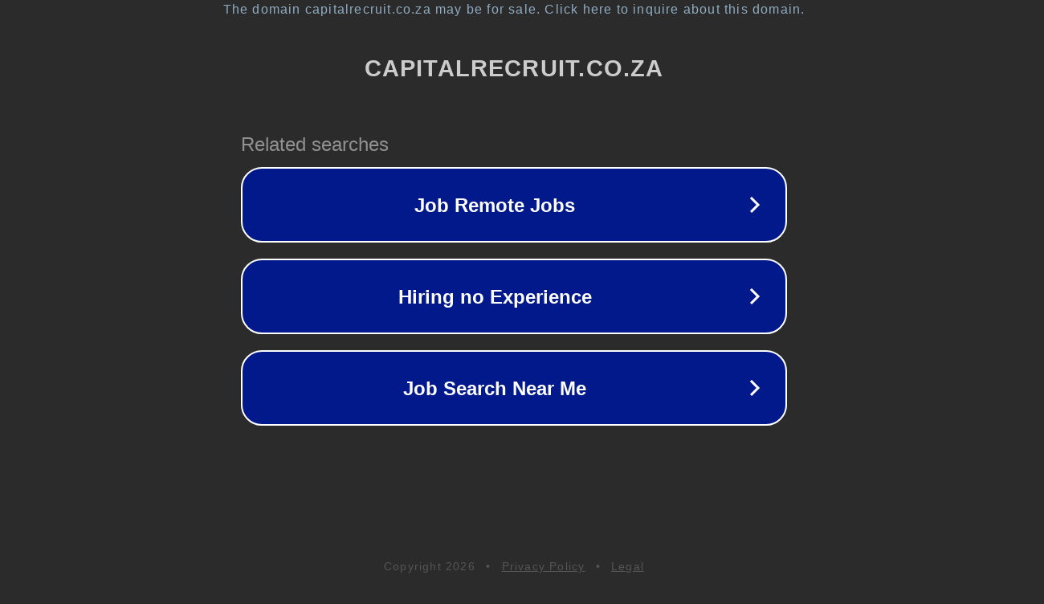

--- FILE ---
content_type: text/html; charset=utf-8
request_url: http://capitalrecruit.co.za/candidate/taajir100/
body_size: 1086
content:
<!doctype html>
<html data-adblockkey="MFwwDQYJKoZIhvcNAQEBBQADSwAwSAJBANDrp2lz7AOmADaN8tA50LsWcjLFyQFcb/P2Txc58oYOeILb3vBw7J6f4pamkAQVSQuqYsKx3YzdUHCvbVZvFUsCAwEAAQ==_T34gDZA8GwEKzXypcYTfyzv9iL/d1T6LfmeB3F2jYj5QTJUCGG5KlKOUqbbvOik9q61c0FKrFbgdnPKgn3P9Mg==" lang="en" style="background: #2B2B2B;">
<head>
    <meta charset="utf-8">
    <meta name="viewport" content="width=device-width, initial-scale=1">
    <link rel="icon" href="[data-uri]">
    <link rel="preconnect" href="https://www.google.com" crossorigin>
</head>
<body>
<div id="target" style="opacity: 0"></div>
<script>window.park = "[base64]";</script>
<script src="/bkajnFFRx.js"></script>
</body>
</html>
